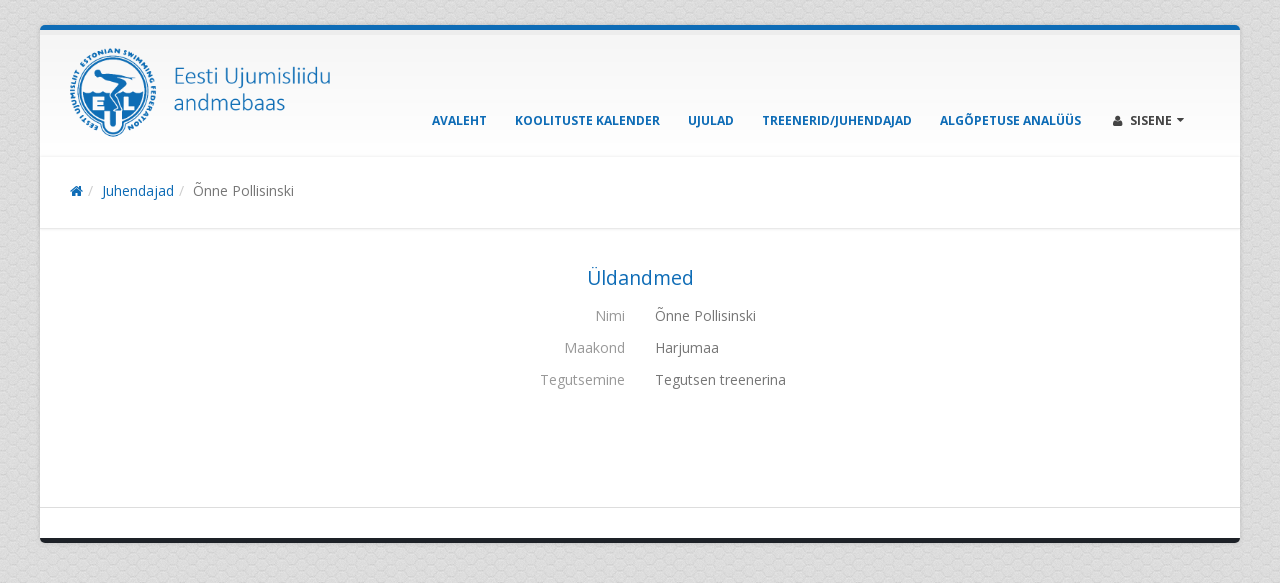

--- FILE ---
content_type: text/html; charset=UTF-8
request_url: https://swimming.ee/andmebaas/et/person/2095
body_size: 3281
content:
<!DOCTYPE html>
<html class="boxed">
	<head>

	<!-- Basic -->
		<meta charset="utf-8">
        <meta http-equiv="X-UA-Compatible" content="IE=edge">	

		<title>Õnne Pollisinski - Ujumise algõpetuse juhendajate andmebaas</title>	
		<script>run = []; WWWDIR = 'https://swimming.ee/andmebaas';</script> 
			
		<meta name="keywords" content="" />
		<meta name="description" content="Üldandmed
Nimi
Õnne Pollisinski
Maakond
Harjumaa
Tegutsemine
Tegutsen treenerina">
		
		
		<link rel="shortcut icon" href="https://swimming.ee/andmebaas/assets/img/eul-xicon.png" type="image/x-icon" />
		
		<link rel="apple-touch-icon" href="https://swimming.ee/andmebaas/assets/img/apple-touch-icon.png">

		<!-- Mobile Metas -->
		<meta name="viewport" content="width=device-width, initial-scale=1.0">

		<!-- Web Fonts  -->
		<link href="//fonts.googleapis.com/css?family=Open+Sans:300,400,600,700,800%7CShadows+Into+Light" rel="stylesheet" type="text/css">

		<!-- Vendor CSS -->
		<link rel="stylesheet" href="https://swimming.ee/andmebaas/assets/vendor/bootstrap/bootstrap.css">
		<link rel="stylesheet" href="https://swimming.ee/andmebaas/assets/vendor/fontawesome/css/font-awesome.css">
		<link rel="stylesheet" href="https://swimming.ee/andmebaas/assets/vendor/owlcarousel/owl.carousel.min.css" media="screen">
		<link rel="stylesheet" href="https://swimming.ee/andmebaas/assets/vendor/owlcarousel/owl.theme.default.min.css" media="screen">
		<link rel="stylesheet" href="https://swimming.ee/andmebaas/assets/vendor/magnific-popup/magnific-popup.css" media="screen">
		
		<!-- Romet CSS -->
		<link rel="stylesheet" href="https://swimming.ee/andmebaas/assets/lib/flags/flags.css">
		<!--
		<link rel="stylesheet" href="https://swimming.ee/andmebaas/assets/lib/datatables/css/jquery.dataTables.min.css">
		<link rel="stylesheet" href="https://swimming.ee/andmebaas/assets/lib/datatables/css/dataTables.bootstrap.css">
		-->
		
		<link rel="stylesheet" type="text/css" href="https://swimming.ee/andmebaas/assets/lib/datatables_2016/Bootstrap-3.3.6/css/bootstrap.min.css"/>
		<link rel="stylesheet" type="text/css" href="https://swimming.ee/andmebaas/assets/lib/datatables_2016/DataTables-1.10.11/css/dataTables.bootstrap.min.css"/>

		<link rel="stylesheet" href="https://swimming.ee/andmebaas/assets/lib/qtip2/jquery.qtip.min.css">
		<link rel="stylesheet" href="https://swimming.ee/andmebaas/assets/lib/datetimepicker/bootstrap-datetimepicker.css">
		<link rel="stylesheet" href="https://swimming.ee/andmebaas/assets/lib/select2/css/select2.min.css">

		
		<!-- Theme CSS -->
		<link rel="stylesheet" href="https://swimming.ee/andmebaas/assets/css/theme.css">
		<link rel="stylesheet" href="https://swimming.ee/andmebaas/assets/css/theme-elements.css">
		<link rel="stylesheet" href="https://swimming.ee/andmebaas/assets/css/theme-blog.css">
		<link rel="stylesheet" href="https://swimming.ee/andmebaas/assets/css/theme-shop.css">
		<link rel="stylesheet" href="https://swimming.ee/andmebaas/assets/css/theme-animate.css">

		<!-- Skin CSS -->
		<link rel="stylesheet" href="https://swimming.ee/andmebaas/assets/css/skins/eul.css">

		<!-- Theme Custom CSS -->
		<link rel="stylesheet" href="https://swimming.ee/andmebaas/assets/css/custom.css?4">

		<!-- Head Libs -->
		<script src="https://swimming.ee/andmebaas/assets/vendor/modernizr/modernizr.js"></script>

		<!-- Leaflet -->
		<link rel="stylesheet" type="text/css" href="https://swimming.ee/andmebaas/assets/lib/leaflet/leaflet.css">
		<link rel="stylesheet" type="text/css" href="https://swimming.ee/andmebaas/assets/lib/leaflet/css/L.Control.MousePosition.css">
		<link rel="stylesheet" type="text/css" href="https://swimming.ee/andmebaas/assets/lib/Leaflet.markercluster-1.4.1/dist/MarkerCluster.css">
		<link rel="stylesheet" type="text/css" href="https://swimming.ee/andmebaas/assets/lib/Leaflet.markercluster-1.4.1/dist/MarkerCluster.Default.css">

		<script type="text/javascript" src="https://swimming.ee/andmebaas/assets/lib/leaflet/leaflet.js"></script>
		<script type="text/javascript" src="https://swimming.ee/andmebaas/assets/lib/leaflet/js/leaflet-providers.js"></script>
		<script type="text/javascript" src="https://swimming.ee/andmebaas/assets/lib/leaflet/js/L.Control.MousePosition.js"></script>
		<script type="text/javascript" src="https://swimming.ee/andmebaas/assets/lib/Leaflet.markercluster-1.4.1/dist/leaflet.markercluster.js"></script>

		<!--[if IE]>
			<link rel="stylesheet" href="https://swimming.ee/andmebaas/assets/css/ie.css">
		<![endif]-->

		<!--[if lte IE 8]>
			<script src="https://swimming.ee/andmebaas/assets/vendor/respond/respond.js"></script>
			<script src="https://swimming.ee/andmebaas/assets/vendor/excanvas/excanvas.js"></script>
		<![endif]-->
		
		<meta property="og:image" content="" />
		
		<script type="text/javascript" src="https://swimming.ee/andmebaas/assets/js/angular.min.js"></script>


	</head>
	<body>

		<div class="body">			
			<header id="header">
				<div class="container">
				
					<div class="logo">
						<a href="/andmebaas/et">
							<!--
							<img alt="Logo" width="90" height="90" data-sticky-height="50" data-sticky-width="50" src="https://swimming.ee/andmebaas/assets/img/eul-logo-blue-250.png"><img class="___visible-lg-inline" style="margin-left:20px;" alt="Ujumise algõpetuse juhendajate andmebaas" width="252" height="65" data-sticky-height="50" data-sticky-width="200" src="https://swimming.ee/andmebaas/assets/img/slogan.png">
							-->
							<img alt="Ujumise algõpetuse juhendajate andmebaas" width="324" height="90" data-sticky-height="50" data-sticky-width="180" src="https://swimming.ee/andmebaas/assets/img/logo_slogan3.png">
						</a>
					</div>
									
					<div class="language-flags collapse">
						<a class="ttip_t" title="Eesti" href="/andmebaas/et/person/2095"><i class="flag-ee"></i></a>					</div>	
					
					<button class="btn btn-responsive-nav btn-inverse" style="top:30px;" data-toggle="collapse" data-target=".nav-main-collapse">
						<i class="fa fa-bars"></i>
					</button>
				</div>
					
				<div class="navbar-collapse nav-main-collapse collapse">
					<div class="container">
						<ul class="social-icons collapse">
							<li class="facebook"><a href="https://www.facebook.com/ujumisliit/" target="_blank" title="Facebook">Facebook</a></li>
						</ul>
						<nav class="nav-main mega-menu">							
							<ul class="nav nav-pills nav-main" id="mainMenu">
<li><a href="/andmebaas/et">Avaleht</a></li>
<li><a href="/andmebaas/et/koolitused">Koolituste kalender</a></li>
<li><a href="/andmebaas/et/swimming-pool">Ujulad</a></li>
<li><a href="/andmebaas/et/person">Treenerid/Juhendajad</a></li>
<li><a href="/andmebaas/et/algopetuse_analyys">Algõpetuse analüüs</a></li>
								
<li class="dropdown mega-menu-item mega-menu-signin signin" id="headerAccount" style="margin-right: 0;">
	<a class="dropdown-toggle" href="/andmebaas/et/login">
		<i class="fa fa-user"></i> Sisene
	</a>
	<ul class="dropdown-menu">
		<li>
			<div class="mega-menu-content">
				<div class="row" style="width:250px;">
					<div class="col-md-12">
						<span class="mega-menu-sub-title">Autentimine</span>															
						<form class='form-horizontal ' method='POST' ><fieldset><div class="form-group">
<div class="col-md-12 controls">
<input type="text" name="epost" value="" class="form-control" placeholder="E-post">

</div>
</div>
<div class="form-group">
<div class="col-md-12 controls">
<input type="password" name="salasona" value="" class="form-control" placeholder="Salasõna">

</div>
</div>
<div class="form-group">
<div class="col-md-12 controls">

</div>
</div>
<div class="form-group">
<div class="col-md-12 controls">
<div class="text-center"><button class="btn btn btn-primary" type="submit" name="login" >Logi sisse</button>
</div>
</div>
</div>
</fieldset></form>
					</div>
				</div>
			</div>
		</li>
	</ul>
</li>								
</ul>
							
						</nav>	
					</div>
				</div>
			</header>		

			<div role="main" class="main">
				
								<section class="page-header page-header-custom-background" 
				style="">
					<div class="container">
												<div class="row">
							<div class="col-md-12">
								<ol class="breadcrumb"><li class=""><a href="/andmebaas/et/"><i class="fa fa-home"></i></a></a></li><li class=""><a href="/andmebaas/et/person">Juhendajad</a></a></li><li class="active"><span href="/andmebaas/et/person/2095">Õnne Pollisinski</span></a></li></ol>							</div>
						</div>
																	</div>					
				</section>
								
				<div class="container">			
					
						<h4 class="heading-primary text-center">Üldandmed</h4><div class="row row_hgroup">
<label class="col-md-6"><span class="pull-right text-right text-muted">Nimi</span></label>
<div class="col-md-6">
Õnne Pollisinski
</div>
</div>
<div class="row row_hgroup">
<label class="col-md-6"><span class="pull-right text-right text-muted">Maakond</span></label>
<div class="col-md-6">
Harjumaa
</div>
</div>
<div class="row row_hgroup">
<label class="col-md-6"><span class="pull-right text-right text-muted">Tegutsemine</span></label>
<div class="col-md-6">
<div>Tegutsen treenerina</div>
</div>
</div>
<div class="mb-xlg"></div><div class="mb-xlg"></div><div class="row">
<div class="col-md-3">
</div>
<div class="col-md-6">
</div>
</div>

					
				</div>
			
			</div>

			<footer id="footer" class="footer-copyright light narrow">
				
				<div class="container">
					
				</div>
				
			</footer>
		</div>
		
		
<script src="https://swimming.ee/andmebaas/assets/js/jquery-1.11.3.min.js"></script>
		<script type="text/javascript" src="https://swimming.ee/andmebaas/assets/js/jquery-migrate-1.2.1.min.js"></script>
		<script type="text/javascript" src="https://swimming.ee/andmebaas/assets/js/jquery.cookie.js"></script>
		
		<script src="https://swimming.ee/andmebaas/assets/vendor/jquery.appear/jquery.appear.js"></script>
		<script src="https://swimming.ee/andmebaas/assets/vendor/jquery.easing/jquery.easing.js"></script>
		<script src="https://swimming.ee/andmebaas/assets/vendor/jquery-cookie/jquery-cookie.js"></script>
		<script src="https://swimming.ee/andmebaas/assets/vendor/bootstrap/bootstrap.js"></script>
		<script src="https://swimming.ee/andmebaas/assets/vendor/common/common.js"></script>
		<script src="https://swimming.ee/andmebaas/assets/vendor/jquery.validation/jquery.validation.js"></script>
		<script src="https://swimming.ee/andmebaas/assets/vendor/jquery.stellar/jquery.stellar.js"></script>
		<script src="https://swimming.ee/andmebaas/assets/vendor/jquery.easy-pie-chart/jquery.easy-pie-chart.js"></script>
		<script src="https://swimming.ee/andmebaas/assets/vendor/jquery.gmap/jquery.gmap.js"></script>
		<script src="https://swimming.ee/andmebaas/assets/vendor/isotope/jquery.isotope.js"></script>
		<script src="https://swimming.ee/andmebaas/assets/vendor/owlcarousel/owl.carousel.js"></script>
		<script src="https://swimming.ee/andmebaas/assets/vendor/magnific-popup/jquery.magnific-popup.js"></script>
		<!--
		<script src="https://swimming.ee/andmebaas/assets/vendor/vide/vide.js"></script>
		<script src="https://swimming.ee/andmebaas/assets/vendor/jflickrfeed/jflickrfeed.js"></script>
		-->
		
		<!-- Romet JS LIB -->
		<script type="text/javascript" src="https://swimming.ee/andmebaas/assets/js/bootstrap3-typeahead.min.js"></script>
		<script type="text/javascript" src="https://swimming.ee/andmebaas/assets/lib/tiny_mce/tinymce.min.js"></script>
		<!--<script src="//cdn.tinymce.com/4/tinymce.min.js"></script>-->
		<!--<script src="https://www.spordiregister.ee/assets/lib/tinymce/tinymce.min.js"></script>-->
		
		<!--<script src="https://cdn.tiny.cloud/1/no-api-key/tinymce/5/tinymce.min.js" referrerpolicy="origin"></script>-->

		<script type="text/javascript" src="https://swimming.ee/andmebaas/assets/lib/highcharts/highcharts9.js"></script> 
		<script type="text/javascript" src="https://swimming.ee/andmebaas/assets/lib/highcharts/pattern-fill.js"></script>
		<script type="text/javascript" src="https://swimming.ee/andmebaas/assets/lib/datetimepicker/moment.js"></script>
		<script type="text/javascript" src="https://swimming.ee/andmebaas/assets/lib/datetimepicker/bootstrap-datetimepicker.js"></script>	
		<!--
		<script type="text/javascript" src="https://swimming.ee/andmebaas/assets/lib/datatables/js/jquery.dataTables.min.js"></script>
		<script type="text/javascript" src="https://swimming.ee/andmebaas/assets/lib/datatables/js/dataTables.bootstrap.js"></script>	
		-->
		

		<script type="text/javascript" src="https://swimming.ee/andmebaas/assets/lib/datatables_2016/DataTables-1.10.11/js/jquery.dataTables.min.js"></script>
		<script type="text/javascript" src="https://swimming.ee/andmebaas/assets/lib/datatables_2016/DataTables-1.10.11/js/dataTables.bootstrap.min.js"></script>

		<script type="text/javascript" src="https://swimming.ee/andmebaas/assets/lib/qtip2/jquery.qtip.min.js"></script>
		<script type="text/javascript" src="https://swimming.ee/andmebaas/assets/lib/select2/js/select2.full.min.js"></script>
		<script type="text/javascript" src="https://swimming.ee/andmebaas/assets/lib/select2/js/i18n/et.js"></script>
		
		<!-- Theme Base, Components and Settings -->
		<script src="https://swimming.ee/andmebaas/assets/js/theme.js"></script>
		
		<!-- Theme Custom -->
		<script src="https://swimming.ee/andmebaas/assets/js/custom.js?4"></script>
		
		<!-- Theme Initialization Files -->
		<script src="https://swimming.ee/andmebaas/assets/js/theme.init.js"></script>
		
		<!-- <script src="//maps.google.com/maps/api/js?sensor=false&key=AIzaSyBLxrVbwSTBY4tPvMK7ALaDmOyAbWFBeTY"></script> 
		
		<script type="text/javascript" src="https://swimming.ee/andmebaas/assets/lib/gmap/gmap3.infobox.js"></script>
		<script type="text/javascript" src="https://swimming.ee/andmebaas/assets/lib/gmap/markerclusterer.js"></script>-->
				
		<script>
		  (function(i,s,o,g,r,a,m){i['GoogleAnalyticsObject']=r;i[r]=i[r]||function(){
		  (i[r].q=i[r].q||[]).push(arguments)},i[r].l=1*new Date();a=s.createElement(o),
		  m=s.getElementsByTagName(o)[0];a.async=1;a.src=g;m.parentNode.insertBefore(a,m)
		  })(window,document,'script','//www.google-analytics.com/analytics.js','ga');
		/*
		  ga('create', '', 'auto');
		  ga('send', 'pageview');
		*/
		</script>
	 
		 <!-- Romet JS INIT -->
		<script src="https://swimming.ee/andmebaas/assets/js/AUTH.js"></script>    	
		<script src="https://swimming.ee/andmebaas/assets/js/base64.js"></script>	
		<script src="https://swimming.ee/andmebaas/assets/js/plugins.js"></script>	
		<script src="https://swimming.ee/andmebaas/assets/js/js.js"></script>
		<script src="https://swimming.ee/andmebaas/assets/js/init.js?20260129"></script>
		
				
				
		
		<div class="debug container"><div class="panel panel-default"><div class="panel-heading">Debug</div><div class="panel-body"></div></div></div>
<div class="modal" type="ajax" id="modal" tabindex="-1"><div class="modal-dialog loading-modal-dialog"><div class="modal-content"><center><img class="loading" style="margin:50px;" width="64" alt="" src="/andmebaas/assets/img/ajax_loader_gray_128.gif"/></center></div></div></div>
		
	
	</body>
</html>

--- FILE ---
content_type: application/javascript
request_url: https://swimming.ee/andmebaas/assets/js/js.js
body_size: 9835
content:
(function($) { 
  $.fn.outerHTML = function() {
	return $(this).clone().wrap('<div></div>').parent().html();
  }
})(jQuery);

$.fn.serializeObject = function()
{
    var o = {};
    var a = this.serializeArray();
    $.each(a, function() {
        if (o[this.name] !== undefined) {
            if (!o[this.name].push) {
                o[this.name] = [o[this.name]];
            }
            o[this.name].push(this.value || '');
        } else {
            o[this.name] = this.value || '';
        }
    });
    return o;
};

function ask(e, xd, fn, async){
	var result = false;
	$.ajax({url: e,
           type: 'POST',
           cache: false,
           data: xd,
           async: async,
           success: function(d){
        	    if(fn == 'return'){
					result = d;
			    }else if (fn instanceof Function) {
					fn(d);
				}else if (fn instanceof jQuery) {
					$(fn).html(d);
				}
           },
           error: function(d){
				console.log(d);
		   },
           dataType: 'html'});
	return result;
}

function debug(s){
	if(typeof console == 'undefined') return;
	console.log(s);
}

 function queryParameters (sloc) {
        var result = {};
		var loc = sloc ? sloc : window.location;
        var params = loc.split(/\?|\&/);

        params.forEach( function(it) {
            if (it) {
                var param = it.split("=");
                result[param[0]] = param[1];
            }
        });

        return result;
    }

function updateURLParameter(url, param, paramVal)
{
    var TheAnchor = null;
    var newAdditionalURL = "";
    var tempArray = url.split("?");
    var baseURL = tempArray[0];
    var additionalURL = tempArray[1];
    var temp = "";

    if (additionalURL) 
    {
        var tmpAnchor = additionalURL.split("#");
        var TheParams = tmpAnchor[0];
            TheAnchor = tmpAnchor[1];
        if(TheAnchor)
            additionalURL = TheParams;

        tempArray = additionalURL.split("&");

        for (i=0; i<tempArray.length; i++)
        {
            if(tempArray[i].split('=')[0] != param)
            {
                newAdditionalURL += temp + tempArray[i];
                temp = "&";
            }
        }        
    }
    else
    {
        var tmpAnchor = baseURL.split("#");
        var TheParams = tmpAnchor[0];
            TheAnchor  = tmpAnchor[1];

        if(TheParams)
            baseURL = TheParams;
    }

    if(TheAnchor)
        paramVal += "#" + TheAnchor;

    var rows_txt = temp + "" + param + "=" + paramVal;
    return baseURL + "?" + newAdditionalURL + rows_txt;
}


function calculateAspectRatioFit(srcWidth, srcHeight, maxWidth, maxHeight) {

    var ratio = [maxWidth / srcWidth, maxHeight / srcHeight ];
    ratio = Math.min(ratio[0], ratio[1]);

    return { width:srcWidth*ratio, height:srcHeight*ratio };
}


function initialize_googlemap(type, target, disableBounds) {
	if(!type) type = 'W';
	var map;
	var map_types = {
		EST: {center: {lat: 58.6, lng: 25.0}, zoom: 7, sw:{lat: 57.5, lng: 21.6}, ne:{lat: 59.7, lng: 28.5}},
		EU: {center: {lat: 54.1, lng: 14.6}, zoom: 4, sw:{lat: 20, lng: -20}, ne:{lat: 73, lng: 50}},
		W: {center: {lat: 0, lng: 0}, zoom: 2, center: {lat: 20, lng: 0}}
	}
	var o = map_types[type];
	var myOptions = {
		zoom: o.zoom,
		center: new google.maps.LatLng(o.center.lat, o.center.lng),
		mapTypeId: google.maps.MapTypeId.ROADMAP,		
		draggable: true, 
		scrollwheel: true, 
		disableDoubleClickZoom: false,		
		zoomControl: true, 
		panControl: false,
		scaleControl: false,
		streetViewControl: false,
		mapTypeControl: false,
		disableDefaultUI: true,
		styles: [
			{"featureType": "water", "stylers": [{"color": "#46bcec"},{"visibility": "on"}]},
			{"featureType": "landscape", "stylers": [{"color": "#f2f2f2"}]},
			{"featureType": "road",	"stylers": [{"saturation": -100},{"lightness": 45}]},
			{"featureType": "road.highway",	"stylers": [{"visibility": "simplified"}]},
			{"featureType": "road.arterial", "elementType": "labels.icon", "stylers": [{"visibility": "off"}]},
			{"featureType": "administrative", "elementType": "labels.text.fill", "stylers": [{"color": "#444444"}]},
			{"featureType": "transit", "stylers": [{"visibility": "off"}]},
			{"featureType": "poi", "stylers": [{"visibility": "off"}]}
		]
	};
	if(type == 'W' || type == 'EU'){
		myOptions = $.extend(myOptions, {
			draggable: false, 
			scrollwheel: false, 
			zoomControl: false,
			scaleControl: false,
			scrollwheel: false,
			disableDoubleClickZoom: true,
		});
		
	}
	//console.log(type);//console.log(myOptions);
	if(typeof map == 'undefined' || !map){
		map = new google.maps.Map(document.getElementById(target), myOptions);						
	}else{
		removeMarkers();
		map.setOptions(myOptions);
		google.maps.event.clearListeners(map, 'bounds_changed');
	}	
	
	if(typeof o.sw != 'undefined' && !disableBounds){
		
		var allowedBounds = new google.maps.LatLngBounds(
			 new google.maps.LatLng(o.sw.lat, o.sw.lng),
			 new google.maps.LatLng(o.ne.lat, o.ne.lng) 
		);
		var lastCenter = map.getCenter();
		google.maps.event.addListener(map, 'bounds_changed', function() {
			if(typeof o.sw != 'undefined'){
				var mapBounds = map.getBounds();
				if(allowedBounds.contains(mapBounds.getNorthEast()) && allowedBounds.contains(mapBounds.getSouthWest())) {
					lastCenter = map.getCenter();
					return;
				}
				map.panTo(lastCenter);
			}
		});
	}	
	
	return map;
}

function removeMarkers() {
	for (var i = 0; i < markers.length; i++) {
		markers[i].setMap(null);
		//infowindows[i].close();
	}
	markers.length=0;
	//infowindows.length=0;
}	

function setMarker(map, r, target) {  
	
	var rows = [						
		r.nimetus,
		r.koht,
		r.rajatisnimi ? '<a href="javascript:void(0);" onClick="zoom_closer(this, \''+target+'\', '+r.lat+', '+r.lng+')">'+r.rajatisnimi+'</a>' : ''
	];
				
	var str = rows.filter(function(n){return n != null}).join('<br>');	
	
	marker = new google.maps.Marker({
		map: map, 
		html: str,
		position: new google.maps.LatLng(r.lat, r.lng),
		icon: WWWDIR+'/assets/img/red-marker.png'
	});
					
	var ib = new InfoBox({content: str}); 
	google.maps.event.addListener(marker, "mouseover", function (e) {
		ib.open(map, this);  // change the map variable appropriately
	});	
	google.maps.event.addListener(marker, "mouseout", function (e) {
		ib.timer = setTimeout(function(){
			ib.close(map, this);  
		}, 1500);		
	});	

	google.maps.event.addListener(ib, 'domready', function() {
		$(ib.div_).hover(
			function() {
				clearTimeout(ib.timer);		
			},
			function() {
				ib.timer = setTimeout(function(){
					ib.close(map, this);  
				}, 100);	
			}
		);
	});
	
}

maps = {};

var make_map = function(markers, target, maptype, disableBounds){
	
	maps[target] = initialize_googlemap(maptype, target, disableBounds);
	
	if(markers){				
		for (var i = 0; i < markers.length; i++) {
			setMarker(maps[target], markers[i], target);	
		}	   
	}		
	
	$(document).on('click', 'a.ui-tabs-anchor:has(.hasgmap)', function(){	
		setTimeout(function(){
			var coord = maps[target].getCenter();
			google.maps.event.trigger(maps[target], "resize");
			maps[target].setCenter(new google.maps.LatLng(coord.lat(), coord.lng()), maps[target].getZoom() );
		}, 100);
		return true;
	});	
	
};

zoom_closer = function(e, target, lat, lng){
	//var ll = $(e).attr('latlng').split(',');
	maps[target].setCenter(new google.maps.LatLng(lat, lng), maps[target].getZoom());
	maps[target].setZoom(14);
}

setMapCenter = function(target, lat, lng){
	maps[target].setCenter(new google.maps.LatLng(lat, lng), maps[target].getZoom());
}

function twoDigits(d) {
    if(0 <= d && d < 10) return "0" + d.toString();
    if(-10 < d && d < 0) return "-0" + (-1*d).toString();
    return d.toString();
}

/*
function verify_form(f, t){
	var err = [];
	var h = '';
	if(t == 'leping'){
		var summa = $('*[name=summa]', f).val();
		var kuupaev = $('*[name=kuupaev]', f).val();
		if(/^(?=.)[0-9]+?(\.[0-9][0-9]?)?$/.test(summa) == false) {
			err.push('Summa peab olema numbriline väärtus');
		}
		if(/^\d{4}\-\d{2}\-\d{2}$/ .test(kuupaev) == false) {
			err.push('Kuupäev täitmata');
		}
		
	}
	
	$('.form-errors').remove();
	if(err.length){
		h += '<div class="form-errors">';
		h += '<div class="alert alert-danger">';
		h += '<ul>';
		$.each(err, function(k, v){
			h += '<li>'+v+'</li>';
		});
		h+= '</ul>';		
		h+= '</div>';		
		h+= '</div>';	
	}	
	$(f).before(h);
	return err.length ? false : true;
}
*/
function draw_gmap(container, y, x){
	var latlng = new google.maps.LatLng(x, y);	
	var myOptions = {
		zoom: 14,
		center: latlng,
		mapTypeId: google.maps.MapTypeId.ROADMAP
	};
	map2 = new google.maps.Map(container, myOptions);
	marker = new google.maps.Marker({
		map: map2, 
		position: latlng
	});
	setTimeout(function(){
		var coord = map2.getCenter();
		google.maps.event.trigger(map2, "resize");
		map2.setCenter(new google.maps.LatLng(coord.lat(), coord.lng()), map2.getZoom() );
	}, 100);
}

(function($) {
    // Attrs
    $.fn.attrs = function(attrs) {
        var t = $(this);
        if (attrs) {
            // Set attributes
            t.each(function(i, e) {
                var j = $(e);
                for (var attr in attrs) {
                    j.attr(attr, attrs[attr]);
                };
            });
            return t;
        } else {
            // Get attributes
            var a = {},
                r = t.get(0);
            if (r) {
                r = r.attributes;
                for (var i in r) {
                    var p = r[i];
                    if (typeof p.nodeValue !== 'undefined') a[p.nodeName] = p.nodeValue;
                }
            }
            return a;
        }
    };
})(jQuery);

--- FILE ---
content_type: application/javascript
request_url: https://swimming.ee/andmebaas/assets/js/init.js?20260129
body_size: 23765
content:
$(document).ready(function() {	
	
	// DEBUG TOGGLE
	$(window).bind('keydown', function(event) {
		if (String.fromCharCode(event.which).toLowerCase() == 'e' && (event.ctrlKey || event.metaKey)){
			event.preventDefault();
			var s = '.debug, #debug';
			$(s).toggle();
			var oTable = $(s).find('.dataTable:eq(1)').data('datatable');
			if(oTable) oTable.fnDraw();
			
		}
		if (String.fromCharCode(event.which).toLowerCase() == 'q' && (event.ctrlKey || event.metaKey)){
			//alert(String.fromCharCode(event.which).toLowerCase());
			event.preventDefault();
			if($('.modal.in').length){				
				var $pdfForm = $('<form>', {
					'action': WWWDIR+'/pdf',
					'method': 'POST',
					'style': 'display:none'
				}).append($('<input>', {
					'name': 'out[content]',
					'value': $('.modal.in').outerHTML()
				}));
				$pdfForm.appendTo('body').submit();
			
			}			
		}
	});	
	
	// MODAL SUBMIT BUTTON
	$(document).on('click', '.modal-submit', function(){
		$modal = $(this).closest('.modal');
		$form = $(this).closest('form').length ? $(this).closest('form') : $modal.find('form'); //kui on mitu vormi modalis ja submit on vormi sees : submit on footeris
		var button = $('<input />').attr({type: 'hidden', name: $(this).attr('name'), value: $(this).attr('value')});		
		if($modal.find('.tinymce').length){
			tinyMCE.triggerSave();
		}
		$($form, $modal).append(button).submit();
		return false;
	});
	
	//MODAL REMOVE DATA ON CLOSE	
	$(document).on('hidden.bs.modal', function (e) {
		//alert(e.target);
		if($(e.target).attr('type') == 'ajax'){
			$(e.target).removeData('bs.modal');			
		}
	});
	
	$(document).on('shown.bs.modal', '.modal', function(d) {
		//console.log(d.relatedTarget.href);
		if(d.relatedTarget != null){
			$(this).attr('location', d.relatedTarget.href);
		}
		$(document).trigger('resize');
	})	
	
	//SET NEW CONTENT IN MODAL
	$(document).on('click', 'a.modallink', function(event) {
		var $target = $(this).closest('.modal');	
		modalLocation($target, $(this).attr('href'))
		event.preventDefault();
	});
	
	$(document).on('click', 'a[data-toggle=rmodal][data-target]', function(event) {
		var $target = $($(this).data('target'));
		modalLocation($target, $(this).attr('href'))
		event.preventDefault();
	});
	
	var setModal = function(data, status, target) {
		if (typeof(tinyMCE) != "undefined") {		 
			tinyMCE.editors=[]; // remove any existing references		  
		}
		if(data.substr(0,1) == '{'){
			var response = jQuery.parseJSON(data);
			if(response.run){
				$.each(response.run, function(k, v){
					eval(v);
				})
			}else if(response.content){
				$(target).find('.loading-modal-dialog').hide();
				$(target).append(response.content);
				binds();
			}
		}else{					
			$(target).find('.loading-modal-dialog').hide();
			$(target).append(data);
			binds();
		}
	};
	
	var modalPrepareForContent = function(target){
		if($(target).is('.modal')){
			$(target).find('.response-modal-dialog').remove();
			$(target).find('.loading-modal-dialog').show();
			$(target).modal('show');
		}else{
			$(target).html('<center class="loading-modal-dialog"><img class="loading" style="margin:50px;" width="64" alt="" src="/sport/assets/img/ajax_loader_gray_128.gif"/></center>');
		}
	};
	var modalLocation = function(target, url){
		modalPrepareForContent(target);
		if(!target){
			console.log('Target modal undefined'); return false;
		}
		$.ajax({
			type: 'GET',
			url: url,		 
			success: function(data, status){
				$(target).attr('location', url);
				setModal(data, status, target);
			}
		});	
	}
	//MODAL FORM AJAX SUBMIT
	$(document).on('submit', 'form.ajax', function(event) {
		var $form = $(this);
		var $target = $form.data('target') != null ? $($form.data('target')) : $form.closest('.modal');	
		if($target.length == 0){
			alert('Target not found'); 
			event.preventDefault();
			return false;
		}
		var isModal = $target.parents('.modal').length || $target.is('.modal') || $target.parents('.tab-pane').length || $target.is('.tab-pane');
		if($form.attr('method') == 'POST'){//kasutame formDatat et saaksime POSTiga vajadusel ka faile saata
			var formData = new FormData(this); //formData is non-debuggable by console.log			
			jQuery.each($form.find('*[type=file]'), function(i, file) {	
				formData.append($(file).attr('name'), file.files[0]);	
			});
			var processData = false;
		}else{//kasutame JSON objekti kuna GET ei toeta fromDatat
			var formData = $(this).serializeObject();
			var processData = true;
		}
		
		if(isModal){
			modalPrepareForContent($target);
		}else{
			$target.html('<center><img class="loading" style="margin:50px;" width="64" alt="" src="/sport/assets/img/ajax_loader_gray_128.gif"/></center>');
		}
		$.ajax({
			type: $form.attr('method'),
			url: $form.attr('action'),
			data: formData,	
			processData: processData,
			cache: false,
			contentType: false,
			success: function(data, status, a){
				if(isModal){
					setModal(data, status, $target);
				}else{
					try{
					   var data = JSON.parse(data);
					   $target.html(data.content);
					}catch(e){
						$target.html(data);
					}
					binds();
				}
				
			},
			complete : function(){
				if(!isModal && $form.attr('method') == 'GET'){
					window.history.replaceState({path: this.url}, '', this.url);
				}
			}
		});		 
		event.preventDefault();
	});
	
	//SUBMIT MODAL ON ENTER
	$(document).on('keypress', '.modal form input', function(event) {
		//if($(this).attr('name') == 'ehitise_otsing') return;
		if(event.which == 10 || event.which == 13) {
			 $(this).closest('.modal').find('.modal-submit[name^="submit"]').click();
			return false;
		}
	});	
	
	
	//SEND FORM ON MOBILE LOGIN ENTER
	$('#phone_nr').keypress(function(e) {
        if(e.which == 13) $(this).closest('form').submit();        
    });
	
	//ADMIN LANGUAGE FIELDS CHANGER
	$('.selectLanguage input:radio').bind('change run', function(e){
		var language = $(this).filter(':checked').val();
		$("body *[lang]").addClass('inactiveLanguage').hide();
		$("body *[lang='"+language+"']").removeClass('inactiveLanguage').show();
		//$(window).trigger({type: "lang", value: lang, time: new Date()});
		var url = updateURLParameter(document.location.href, 'lang', language);
		window.history.pushState({path: url},'', url);	
	});
	$('.selectLanguage input[type=radio]:checked').trigger('run');	
	
	$(document).on('click', 'a.jspopup', function(){
		var url = $(this).attr('href');
		var nw = window.open(url, 'nw','height=500,width=500');
		if (nw.focus) {nw.focus()}
		return false;
	});
	
	
	function tabNotActive(tab){//tab as ul li a OR id
		var tab = $(tab).data('toggle') == 'tab' ? tab : $('.tabs').find('ul.nav li a[data-toggle=tab][data-name="'+tab+'"]');
		//console.log(tab.outerHTML());
		if(!tab.length) return false;		
		var isLoaded = tab.attr('data-loaded') == 'true';
		var tabRoot = tab.parents('.tabs:first');
		var isOpen = tabRoot.find('div.tab-pane[id="'+tab.attr('data-name')+'"]').hasClass('active');		
		//console.log(isOpen);
		//console.log(isLoaded);		
		return !(isOpen && isLoaded);
	}
	
	function findActiveTabsTree(tabRoot){
		var result = tabRoot.find('ul.nav li.active a[data-toggle=tab]').filter(function(){
			var isRoot = $(this).parents('.tabs').length == 1  
			var hasActiveParent = $(this).closest('div.tab-pane').hasClass('active');
			var hasVisibleParent = $(this).closest('div.tab-pane').is(':visible');
			return ((hasActiveParent && hasVisibleParent) || isRoot);
		});
		return result;
	}
	var finishTab = function(tab, location_array, i){			
		
		tab.tab('show');
		if(tab.attr('data-loaded') != 'true') binds();
		tab.attr('data-loaded', 'true');
		
		if(tabNotActive(tab)){
			console.log('%c Could not show tab '+tab.attr('data-name')+'! ', 'background: #222; color: #bada55');
			return;
		}	
		if(typeof location_array != 'undefined' && i <= location_array.length-1){//et käiks url hashi lopuni välja
			$(window).trigger('hashchange', [location_array]);	
			return;
		}
		var hash_url = document.location.toString().split('#')[1];	
		
		
		//location by activated tabs
		var hash_array = [];
		var tab_array = [];
		
		var tabRoot = tab.parents('.tabs:last');
		findActiveTabsTree(tabRoot).each(function(){
			var hash = $(this).attr('data-name');
			hash_array.push(hash);
			tab_array.push(this);
			
		});
		var hash_location = hash_array[hash_array.length - 1];
		
		if(hash_url != hash_location || tabNotActive(hash_location)){	
				
			console.log('set hash: '+hash_location);		
			window.history.replaceState({path: '#'+hash_location}, '', '#'+hash_location);
			$(window).trigger('hashchange');
		}	
		
	}
	
	$(document).on('click', '.tabs ul.nav a[data-toggle=tab]', function(event, location_array, i) {
		var $tab = $(this);
		var $target = $($(this).data('target'));	
		
		if($tab.parents('.tabs').length > 1 && $tab.attr('data-name').indexOf('.') == -1){
			alert('TABi viga');
			console.log('Cant run tab');
			return;
		}			
		
		var hash_array = [];	
		var tabRoot = $tab.parents('.tabs:last');
		findActiveTabsTree(tabRoot).each(function(){
			var hash = $(this).attr('data-name');
			hash_array.push(hash);		
		});
		var parent_location = hash_array[hash_array.length - 1];
		if(typeof parent_location != 'undefined' && $tab.attr('data-remote')) $tab.attr('data-remote', updateURLParameter($tab.attr('data-remote'), 'parent', parent_location));

		if($tab.attr('data-remote') && $tab.attr('data-loaded') == 'false'){
			//console.info($tab.attr('data-remote'));
			$.ajax({
				type: 'GET', url: $tab.attr('data-remote'), dataType: 'json',		 				
				success: function(data, status){
					$target.html(data.content);	
					console.log('show tab (success): '+$tab.text());					
					finishTab($tab, location_array, i);
				},
				error: function(data, status){
					if(data.status == 200){
						$target.html(data.responseText);
					}else{
						$target.html(bt_alert('danger push-top-3', 'Error'));	
					}
					console.log('show tab (error): '+$tab.text());
					finishTab($tab, location_array, i);
				}
			});
		}else{
			console.log('show tab (loaded or non-remote): '+$tab.text());
			finishTab($tab, location_array, i);
		}
		event.preventDefault();
		return false;
	});
	
	setTimeout(function(){	
		$(window).bind('hashchange', function(event, location_array) {
			//return;
			var url = document.location.toString();
			var hash = url.split('#')[1];
			if(hash){
				var hash_array = (typeof location_array != 'undefined' && location_array.length) ? location_array : hash.split('.');				
				for(i=1; i <= hash_array.length; i++){
					var hash_sum = hash_array.slice(0, i).join('.');
					console.log('try #'+hash_sum+'; check for div.tab-pane[id="'+hash_sum+'"]');				
					if(tabNotActive(hash_sum)){
						console.log('nonActiveTab '+hash_sum+' click');
						$('.tabs ul.nav li a[data-toggle=tab][data-name="'+hash_sum+'"]').trigger("click", [hash_array, i]);
						return;
					}else{
						
						if($('.tabs ul.nav li a[data-toggle=tab][data-name="'+hash_sum+'"]').length){
							console.log('#'+hash_sum+' already active');
						}else{
							console.log('#'+hash_sum+' not found');
							$('.tabs ul.nav li.active a:first').trigger("click");
						}
					}
				};
			}else{
				$('.tabs ul.nav li.active a').trigger("click");	
			}			
		}).trigger('hashchange');
	}, 100);
	
	$(document).on('submit', 'form:has(.submit_loader)', function(){
		var $form = $(this);
		setTimeout(function(){
			$form.find('.submit_loader').show();
		}, 1000);
	});
	
	$(document).on('change', '.loadSelectValues', function(){
		var $target = $($(this).attr('data-target'));
		var xd = {ajax: $(this).attr('data-ajax')};
		xd[$(this).attr('data-name')] = this.value;
		$.ajax({
			type: 'GET', url: WWWDIR+'/ajax', dataType: 'json',		 
			data: xd,					
			success: function(data, status){						
				$target.find('option, optgroup').remove();
				$target.append($('<option />').val(0).html('-')); 				
				$target.append($('<optgroup />').attr('label', ''+data.length+' tulemust')); 				
				if(data != null){
					$.each(data, function(i, r){
						$target.append($('<option />').val(r.value).html(r.name));
					});
				}
				$target.val($target.attr('val'));						
			}
		});
	});
	$('.loadSelectValues').change();
	
	$(document).on('change', '.loadSpecs', function(){
		var $target = $($(this).attr('data-target'));
		var targetvalue = $target.val();
		var xd = {ajax: $(this).attr('data-ajax')};
		xd[$(this).attr('data-name')] = this.value;
		$.ajax({
			type: 'GET', url: WWWDIR+'/ajax', dataType: 'json',		 
			data: xd,					
			success: function(data, status){						
				$target.find('option, optgroup').remove();
				//$target.append($('<option />').val(0).html('-')); 				
				//$target.append($('<optgroup />').attr('label', ''+data.length+' tulemust')); 				
				if(data.length > 0){
					$target.show();
					$target.append($('<option />').val(0).html('Valik ('+data.length+')')); 				
					$.each(data, function(i, r){
						$target.append($('<option />').val(r.value).html(r.name));
					});
				}else{
					$target.hide();
					$target.append($('<option />').val(0).html('-')); 
					//console.log(data);
				}				
				$target.val($target.find("option[value='"+targetvalue+"']") ? targetvalue : 0);						
			}
		});
	});
	$('.loadSpecs').change();
	
	/*
	$('.gallery a').attr('rel', 'gallery').colorbox({
		maxWidth	: '80%',
		maxHeight	: '80%',
		opacity		: '0.4', 
		loop		: true,
		slideshow   : false,
		fixed		: true

	});
	*/			
	// ====================================== PROJECT CUSTOM JS =================================

	
	$(document).find('.like').on('click', function(){
		var $e = $(this);
		$.ajax({
			type: 'GET', url: WWWDIR+'/ajax/like',	 
			data: $.extend({
					post_Id: $(this).data('post-id'), 
					action: $e.hasClass('active') ? 'remove' : 'add'
			}, {}),	
			dataType: 'json',
			success: function(data, status){						
				if(data.result == false){
					$e.removeClass('active');					
				}else{
					$e.addClass('active');
				}
				$e.find('.count').html(data.count);
			}			
		});
		return false;		
	});
	
	
	// Automatically cancel unfinished ajax requests 
	// when the user navigates elsewhere.
	(function($) {
	  var xhrPool = [];
	  $(document).ajaxSend(function(e, jqXHR, options){
		xhrPool.push(jqXHR);
	  });
	  $(document).ajaxComplete(function(e, jqXHR, options) {
		xhrPool = $.grep(xhrPool, function(x){return x!=jqXHR});
	  });
	  abort = function() {
		$.each(xhrPool, function(idx, jqXHR) {
		  jqXHR.abort();
		});
	  };

	  var oldbeforeunload = window.onbeforeunload;
	  window.onbeforeunload = function() {
		var r = oldbeforeunload ? oldbeforeunload() : undefined;
		if (r == undefined) {
		  // only cancel requests if there is no prompt to stay on the page
		  // if there is a prompt, it will likely give the requests enough time to finish
		  abort();
		}
		return r;
	  }
	})(jQuery);	
	
	binds();
	
});

function binds(){
	
	if ($.support.leadingWhitespace) { //NOT IE7 or 8
		setTimeout(function(){
			var elm_focus = document.getElementsByClassName('focus');
			if(elm_focus.length) elm_focus[0].focus();
		}, 50);
	}	
	
	$('form select.selector:first').change();	
	$('.trigger_onChange').trigger('change');
	
	//AUTO ADD RED ASKERISK TO CONTROL LABELS
	$( '*[data-required="true"]' ).closest(".control-group").children("label").append(" <span class=ttip_b title='Kohustuslik väli'><i class='RedAsterisk'></i></span> ");
	
	$('.dtFilter').closest('th').addClass('dtFilterCell');
	 
	//DATEPICKER
	if($().datetimepicker){
		moment.lang('et', {
			week : {
				dow : 1
				/*,
				weekdaysShort : ["P", "E", "T", "K", "N", "R", "L"],
				weekdays : ["P", "E", "T", "K", "N", "R", "L"],
				weekdaysMin : ["P", "E", "T", "K", "N", "R", "L"]
				*/
			}
		});
		$(document).on('mousedown focus', '.datepicker', function(){
			if(!$(this).data("DateTimePicker")) $(this).datetimepicker({
				language: "et",
				autoopen: true,
				autoclose: true,
				pickTime: false,
				format: 'YYYY-MM-DD'
			});		
		});	
		$(document).on('mousedown focus', '.timepicker', function(){
			if(!$(this).data("DateTimePicker")) $(this).datetimepicker({	
				language: "et",
				pickDate: false,
				pickTime: true,
				useCurrent: false,
				format: 'HH:mm'			
			});
		});
		$(document).on('mousedown focus', '.datetimepicker', function(){
			if(!$(this).data("DateTimePicker")) $(this).datetimepicker({	
				language: "et",
				pickDate: true,
				pickTime: true,
				useCurrent: false,
				format: 'YYYY-MM-DD HH:mm'			
			});
		});
	}	
	
	//TINYMCE
	if(typeof tinymce != 'undefined' && 1){
		/*
		tinymce.init({
			convert_urls: false,
			entity_encoding : "raw",
			selector: "textarea.tinymce",
			file_browser_callback: "filemanager",
			plugins: [
				"link image print preview visualblocks contextmenu paste code"			
			],
			forced_root_block : false,  
			image_advtab: false,
			menubar : false,
			statusbar : false,
			toolbar: "styleselect | bold italic underline | alignleft aligncenter alignright alignjustify | bullist numlist | link | removeformat code"
		});	
		*/	
		tinymce.init({ 
			selector: 'textarea.tinymce', 
			statusbar: false,
			relative_urls: false,
			remove_script_host: false,
			convert_urls: true,
			plugins: ["link image print preview visualblocks contextmenu paste code"] 
		});
	}
	
	$('*[data-provide=typeahead]').each(function(){
		var $input = $(this);
		$(this).typeahead({
			minLength: 3,
			hint: true,
			highlight: true,
			autoSelect: false,
			matcher: function(item){return true;},
			sorter:  function(items){return items;},
			afterSelect: function(item){
				this.$element.closest('form').find('*[name=selected]').val(item);
				this.$element.closest('form').submit();
			},
			delay: 500,
			source: function(query, process) {		
				return $.ajax({
					type: 'GET',				
					url: $input.attr('data-remote').replace('%QUERY', query),		 
					success: function(data, status){
						process(data)
					},
					dataType: 'json'
				});
			}
		}).on('keyup', this, function (e) {
			if (e.which == 13) {
				$input.closest('form').submit();
				e.preventDefault();
				return false;
			}
		});
		
	});
	// admin/lang.php kasutab veel seda
	templateBinds = {
		addTemplate: {event: 'click', selector: '.addTemplate'},
		removeTemplate: {event: 'click', selector: '.removeTemplate'},
		
	};		
	$(document)
		.off(templateBinds.addTemplate.event, templateBinds.addTemplate.selector)
		.on(templateBinds.addTemplate.event, templateBinds.addTemplate.selector, function(){	
		$container = $(this).closest('.template');
		var index = $container.find('.inputTemplates .inputTemplate').length;
		var section = $(this).attr('data-section');
		var template = $container.find('.templateContainer .inputTemplate').outerHTML();
		if(!template) return;
		template = template.replace(new RegExp('{index}', 'g'), 'i'+index);
		template = template.replace(new RegExp('{section}', 'g'), section);
		$template = $(template);
		$container.find('.inputTemplates').append($template.outerHTML());
	});	
	$(document)
		.off(templateBinds.removeTemplate.event, templateBinds.removeTemplate.selector)
		.on(templateBinds.removeTemplate.event, templateBinds.removeTemplate.selector, function(){
		$inputTemplate = $(this).closest('.inputTemplate');				
		$inputTemplate.remove();
	});
	
	$('.linechart').each(function(){	
        var decoded = $('<div/>').html($(this).attr('data')).text();
        var data = $.parseJSON(decoded);
		if(data){
			$(this).highcharts({
				chart: {
					type: 'line',
					marginRight: 200
				},
				title: {
					text: data.title
				},
				subtitle: {
					text: data.subtitle
				},
				xAxis: {
					type: 'linear',
					allowDecimals: false,
					tickInterval: 1,
					labels: {
						formatter: function () {
							return Highcharts.numberFormat(this.value, 0, '', '');
						}
					}
				},
				yAxis: {
					//reversed: true,
					allowDecimals: false,
					title: {
						text: 'EUR'
					},
					labels: {
						formatter: function () {
							if (0 === this.value) {
								return 1;
							} else {
								return this.value;
							}
						}
					},
					min: 1
				},
				tooltip: {
					formatter: function () {
						return '<b>'+this.series.name+'</b><br/>'+this.x+': '+this.y+'';
					}
				},
				legend: {
					layout: 'vertical',
					align: 'right',
					verticalAlign: 'top',
					floating: true,
					backgroundColor: '#FFFFFF'
				},
				series: data.data
			});
		}
    });
	
	
	$(".select2").each(function(){
		var defaultOptions, ajaxOptions, options = {};		
		
		defaultOptions = {
			minimumInputLength: $(this).attr('data-minimumInputLength') ? $(this).data('minimumInputLength') : 2,			
			//multiple: true,
			width: 300,			
			language: "et",			
		};
		
		if($(this).data('type')){
			ajaxOptions = {ajax: {
				url: WWWDIR+'/ajax/select2?type='+$(this).data('type'),
				dataType: 'json',
				delay: 250,
				data: function (params) {
					return {query: params.term};
				},				
				processResults: function (data, page) {
					return {results: data};
				},
				cache: true				
			}};
		}
		
		options = $.extend(defaultOptions, ajaxOptions);
		
		$(this).select2(options);			
	});
	
	$('.dataTable').each(function(){
		if($(this).parent().hasClass('table-responsive')){
			$(this).parent().removeClass('table-responsive').addClass('table-responsive-removed');
		}
	});
	
	$(document).find('.widgetLoader').each(function(){
		var $e = $(this);
		$.ajax({
			type: 'GET', url: WWWDIR+'/ajax',	 
			data: $.extend({ajax: 'widget', file: $(this).data('file'), data: $(this).data('data')}, {}),					
			success: function(data, status){						
				$e.html(data);			
			}
		});	
	});
	/*
	$(document).find('.b64').each(function(){
		$(this).attrs().each(function(key, value){
			
		});
	});
	*/
	
	$('[data-plugin-lightbox]:not(.manual), .lightbox:not(.manual)').each(function() {
		$(this).themePluginLightbox($(this).data('plugin-options'));
	});
	
	$('[data-plugin-carousel]:not(.manual), .owl-carousel:not(.manual)').each(function() {
		$(this).themePluginCarousel($(this).data('plugin-options'));
	});
	
	$('.googlemap').each(function(){			
		$container = $(this);
		var latlng = new google.maps.LatLng($container.data('latidude'), $container.data('longitude'));		
		var callback_click = $(this).data('callback-click');
		
		var map = new google.maps.Map($container[0],{
			zoom: $container.data('zoom'), 
			center: latlng, 
			mapTypeId: google.maps.MapTypeId.ROADMAP
		});
		var marker = new google.maps.Marker({map: map, position: latlng});
		/*
		google.maps.event.addListener(map, "doubleclick", function(event){
			marker.setPosition(event.latLng);
			map.setCenter(event.latLng);
			console.log(event.latLng);
		});
		*/
		google.maps.event.addListener(map, "click", function(event){						
			if(callback_click){
				eval('var cb = '+callback_click);
				cb(event);
			}
		});
	});
	/*
	$(document).on('click', '*[data-confirm]', function(e){
		//e.preventDefault();
		e.stopImmediatePropagation();
		e.stopPropagation();
		var s = $(this).data('confirm')
		return confirm(s ? s : 'Are you sure?');
	});
	*/
	tips.init();
	datatable.init();
	rTemplate.init();
	gallery.init('.gallery')
	handleRun();
}
